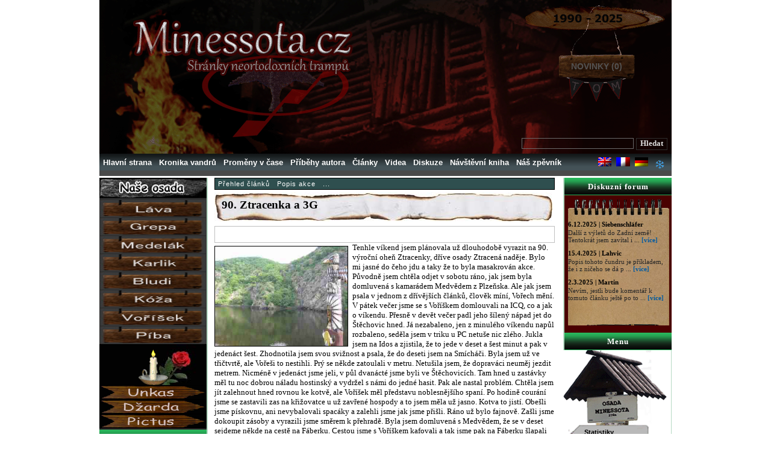

--- FILE ---
content_type: text/html; charset=WINDOWS-1250
request_url: https://www.minessota.cz/clanek.php?id=170
body_size: 7346
content:
<!doctype html public "-//W3C//DTD HTML 4.01 Transitional//EN" "http://www.w3.org/TR/html4/loose.dtd">
<head>
    <meta http-equiv="Content-Language" content="cs">
	<meta http-equiv="Content-Type" content="text/html; charset=windows-1250">
		<meta name="description" content="90. Ztracenka a 3G - Trampská osada Minessota">	<meta name="keywords" content="tramping,kytara,vandry,trampské osady,Kokořínsko,Sázava,Brdy,Roverky">
		<meta name="robots" content="index, follow">	<meta name="viewport" content="width=device-width,initial-scale=1">
	<meta name="author" content="Jan Vála">
	        <link href="styl/styl.css" rel="stylesheet" type="text/css">
	<link href="rss.xml" rel="alternate" type="application/rss+xml" title="Novinky">
	<link rel="shortcut icon" href="https://www.minessota.cz/images/jk.jpg">
<title>90. Ztracenka a 3G - Trampská osada Minessota</title>
</head>

<body>
<div>
<div class="a05a">&nbsp;<span id="d93"> </span>
<div id="d33a">
<a title="Nově upravené články, přidané fotografie ..." href="novinky.php">NOVINKY (0)</a>
</div>
<div id="d47"><a class="c78" title="Hlavní strana" href="index.php">&nbsp;</a></div>
<h1><a title="Hlavní strana" href="index.php">Trampská osada Minessota</a></h1>
<h2 class="a40"><a title="Hlavní strana" href="index.php">Stránky neortodoxních trampů</a></h2><br>
<form action="vyhledavani.php" method="post" class="a86">
<input class="c39" type="text" name="hledat" title="Zadejte hledaný výraz" size="22">
<input class="c40" type="submit" title="Vyhledat text" value="Hledat" name="odeslat">
</form>
</div>
</div>

<div class="a07">
<ul id="a08">
<li><a title="Hlavní strana" href="index.php">Hlavní strana</a></li>	<li><a title="Cancák, aneb kronika našich vandrů" href="cancak.php">Kronika vandrů</a></li>
    <li><a title="Vandrovní místa kdysi a dnes" href="promeny.php">Proměny v čase</a></li>
	<li><a title="Příběh mého ranného mládí" href="blog.php">Příběhy autora</a></li>
	<li><a title="Přehled článků" href="prehled.php">Články</a></li>
	<li><a title="Videokanál" href="videa.php">Videa</a></li>
	<li><a title="Diskuzní forum" href="forum.php">Diskuze</a></li>
	<li><a title="Návštěvní kniha a vzkazník" href="kniha.php">Návštěvní kniha</a></li>
	<li><a title="Hudební tvorba Unkase" href="zpevnik.php">Náš zpěvník</a></li>
</ul>
<a href="odebrat_motiv.php?pridat=ano" title="Přidat sněžný motiv"><img id="d34a" alt="Bez sněhu" src="https://www.minessota.cz/images/snih_ne.gif"></a><a href="historie_deutsch.php" title="Rambler siedlung Minessota"><img id="d34" alt="Germany" src="https://www.minessota.cz/images/germany.gif"></a>
<a href="historie_francaise.php" title="Reglement rambler Minessota"><img id="d35" alt="France" src="https://www.minessota.cz/images/france.gif"></a>
<a href="historie_english.php" title="Rambler settlement Minessota"><img id="d36" alt="United Kingdom" src="https://www.minessota.cz/images/united_kingdom.gif"></a>

</div>
<div class="a09"> 
<div id="a10"> 
<div id="a11"> 
<div class="a14"> 
<div id="b83">
<a title="Přehled článků dle kategorií" href="prehled.php">Přehled článků</a>
<span class="b84"><a title="Články zařazené v sekci Popis akce" href="rubrika.php?kategorie=1">Popis akce</a></span> <span class="b84">...</span>
</div>
<div class="b86">
<h2 class="b82">90. Ztracenka a 3G</h2>

</div>

<p>





<div class="b85"></div>





<div class="d16">
 
   
 
 </span>

</div>

<a onclick="instruct2020stare();" id="a30" title=""><img class="a31" alt="" src="album/small/0372008151923.jpg"></a>
   <script language="JavaScript" type="text/javascript"> 
function instruct2020stare()  { 
   iwin = window.open("fotografie.php?id=2020","IWIN", 
   "status=no,scrollbars=yes,resizable=yes,toolbar=no,left=290,top=80,menu=no,width=900px,height=790"); 
} 
</script>





<div class="comic">
Tenhle víkend jsem plánovala už dlouhodobě vyrazit na 90. výroční oheň Ztracenky, dříve osady Ztracená naděje. Bylo mi jasné do čeho jdu a taky že to byla masakrován akce. Původně jsem chtěla odjet v sobotu ráno, jak jsem byla domluvená s kamarádem Medvědem z Plzeňska. Ale jak jsem psala v jednom z dřívějších článků, člověk míní, Vořech mění. V pátek večer jsme se s Voříškem domlouvali na ICQ, co a jak o víkendu. Přesně v devět večer padl jeho šílený nápad jet do Štěchovic hned. Já nezabaleno, jen z minulého víkendu napůl rozbaleno, seděla jsem v triku u PC netuše nic zlého. Jukla jsem na Idos a zjistila, že to jede v deset a šest minut a pak v jedenáct šest. Zhodnotila jsem svou svižnost a psala, že do deseti jsem na Smícháči. Byla jsem už ve třičtvrtě, ale Vořeši to nestihli. Prý se někde zatoulali v metru. Netušila jsem, že dopraváci neuměj jezdit metrem. Nicméně v jedenáct jsme jeli, v půl dvanácté jsme byli ve Štěchovicích. Tam hned u zastávky měl tu noc dobrou náladu hostinský a vydržel s námi do jedné hasit. Pak ale nastal problém. Chtěla jsem jít zalehnout hned rovnou ke kotvě, ale Voříšek měl představu noblesnějšího spaní. Po hodině courání jsme se zastavili zas na křižovatce u už zavřené hospody a to jsem měla už jasno. Kotva to jistí. Obešli jsme pískovnu, ani nevybalovali spacáky a zalehli jsme jak jsme přišli. Ráno už bylo fajnově. Zašli jsme dokoupit zásoby a vyrazili jsme směrem k přehradě. Byla jsem domluvená s Medvědem, že se v deset sejdeme někde na cestě na Fáberku.  Cestou jsme s Voříškem kafovali a tak jsme pak na Fáberku šlapali sami, protože jsme se zdrželi a Medvěd už tam dosupěl s Leničkou Kocourem sám. Tam se čekalo na další kamarády z Litoměřické pětky a Jezevce a další. Bylo to docela příjemné, protože pod Fáberou se udělal oheň, pojedlo se, zakávovalo a bylo v bříšku jak v pokojíčku. Hned tam Na Fáberce jsme postavili i plachtu na spaní, ale jinak celá bagáž se nesla na potlachoviště, vzdálené dva kilometry. K večeru jsme vyrazili a s obavami jsem čekala masakr. Taky že byl. Celá louka před pódiem byla už zalehlá desítkami a desítkami zelených postaviček. Dole dva plátěné hangáry. Jeden s pivními sudy a druhý ani nevím s čím. Dál pak jedno okno s buřty a jídlem, druhé okno bylo panákové a nealko. Koukla jsem okem, kdo kde je..ale moc známých tam ještě nebylo. Bylo mi jasné, že teprve večer bude správně masakrově…a bylo. Během několika minut přijíždělo pod Mravenčí skálu plavidlo a na něm hrající kamarádi z Watseky, pěšmo dorazila 20. míle. Šla jsem fotit a pak přicházeli další a další. Takže vítání, zdravení, povídání nebralo konce. Ani pořádně nevím, kdy Franta Hakr zahájil oheň. Zpozorněla jsem pak, když se zapaloval. Posledně jej  přivážel indián kanoí přes vodu, letos zapaloval louč na skále a nesl ji dolů k ohni. Pak večer zahájil Tony Linhart a pak se už jen hrálo a zpívalo. Radost mi udělala Jitka Vrbová, kluci z KTO a spousta dalších. Kluci z Watseky nastupovali někdy v jednu ráno, to už Voříšek s psovou spal. Ráno pak zabalit, dojít zpět na Fáberku, tam dobalit postavenou plachtu, posvačit, zakafovat a šup na Prahu. Voříšek musel večer do práce, takže dřívější odjezd byl nutný. Masovky fakt nějak nemůžu, ale tahle byla prostě výjimkou…zas jsem potkala tváře, co běžně nevídám v lesích, ale jen na takovýchto akcích. Takhle byla hodně prekérní, protože se na ni nedá dojet autem, prostě se zbytek musí došlápnout pěšky a ne zrovna uhlazenými cestičkami. Ale dorazil i pradědoušek Vladimír s mandlí, tak proč by nemohli i ostatní......</div>




<div id="d51">



<a class="pointer" onclick="instruct2021stare();" title=""><img class="a29a" alt="" src="album/small/1372008151923.jpg"></a>
   <script language="JavaScript" type="text/javascript"> 
function instruct2021stare()  { 
   iwin = window.open("fotografie.php?id=2021","IWIN", 
   "status=no,scrollbars=yes,resizable=yes,toolbar=no,left=290,top=80,menu=no,width=900px,height=790"); 
} 
</script>
<a class="pointer" onclick="instruct2022stare();" title=""><img class="a29a" alt="" src="album/small/2372008151923.jpg"></a>
   <script language="JavaScript" type="text/javascript"> 
function instruct2022stare()  { 
   iwin = window.open("fotografie.php?id=2022","IWIN", 
   "status=no,scrollbars=yes,resizable=yes,toolbar=no,left=290,top=80,menu=no,width=900px,height=790"); 
} 
</script>
<a class="pointer" onclick="instruct2023stare();" title=""><img class="a29a" alt="" src="album/small/3372008151923.jpg"></a>
   <script language="JavaScript" type="text/javascript"> 
function instruct2023stare()  { 
   iwin = window.open("fotografie.php?id=2023","IWIN", 
   "status=no,scrollbars=yes,resizable=yes,toolbar=no,left=290,top=80,menu=no,width=900px,height=790"); 
} 
</script>
</div>






<div class="a18">
<div class="a19">

<a title="Články zařazené v sekci Popis akce" href="rubrika.php?kategorie=1">Popis akce</a>
 &nbsp;|&nbsp; <b>Autor:</b> 
<a title="Profil uživatele Marcela Štrobichová" href="profil.php?id_uzivatele=23">
Marcela Štrobichová</a> 
 &nbsp; 
3.7.2008 &nbsp;|&nbsp; <b>Přečteno:</b> 
154x&nbsp; | 
<a id="d09" href="email.php?id=170" title="Zaslat informační email příteli"><img class="d09a" alt="Mail" src="images/mail.gif"></a> 
<a id="d10" href="tisk.php?id=170" title="Tisknout článek"><img alt="Printer" class="d10a" src="images/printer.gif"></a>

</div>
</div>





<div>
<form action="/clanek.php" method="post">
<p class="center"><b>Ohodnoťte článek jako ve škole:</b> 1<input type="radio" name="znamka" value="1">&nbsp; 2<input type="radio" name="znamka" value="2">&nbsp; 3<input type="radio" name="znamka" value="3">&nbsp; 4<input type="radio" name="znamka" value="4">&nbsp; 5<input type="radio" name="znamka" value="5">
<input type="hidden" name="id" value="170">
 &nbsp; <input type="submit" name="hlasovat" value=" Hlasovat "><br>
 Hlasováno: 13x | Průměrná známka: 1.0</p>
</form>
</div>






<div class="b94"><a name="komentar">&nbsp;</a>Komentáře: 0</div>
<div id="b95">
<a title="Vložit komentář k článku" href="zalozit_tema.php?id_clanku=170">Vložit komentář</a></div>
<div id="d95">
 



 


</div>


	
</div>
</div>
<div id="a12">

<div id="b60">
<h3 id="d66"><a href="forum.php">Diskuzní forum</a></h3> 

<div class="d61">
	<p class="d62">6.12.2025 | Siebenschläfer</p>
		<p>Další z výletů do Zadní země! Tentokrát jsem zavítal i  ... <a href="forum.php?tema=3062016100705&amp;id=3182">[více]</a></p>
	<p class="d62">15.4.2025 | Lahvic</p>
		<p>Popis tohoto čundru je příkladem, že i z ničeho se dá p ... <a href="forum.php?tema=842025230340&amp;id=3669">[více]</a></p>
	<p class="d62">2.3.2025 | Martin</p>
		<p>Nevím, jestli bude komentář k tomuto článku ještě po to ... <a href="forum.php?tema=13112008135007&amp;id=1200">[více]</a></p>
</div>


<h3>Menu</h3></div>

			<div class="b73" id="b73">
			<a title="Statistiky stránek" href="statistika.php">Statistiky</a><br>
			<a title="Přehledná mapa stránek" href="sitemap.php">Mapa stránek</a><br>
			<a title="Přehled článků podle počtu zobrazení" href="top.php">Nejčtenější články</a>
			<div class="b74">
			<a title="Mapy přiložené k článkům" href="mapy.php">Mapy</a><br>
			<a title="Časté otázky" href="faq.php">FAQ</a><br>
			<a title="Seznam registrovaných uživatelů" href="seznam_uzivatelu.php">Seznam uživatelů</a>
			</div>
			<div class="b75">
			<a title="Databáze bodů zájmu" href="datab.php">POI body</a><br>
			<a title="Odkazy na jiné stránky" href="rozcestnik.php">Rozcestník</a><br>
			<a title="Statistiky našich vandrovních akcí" href="statistika_cundru.php">Statistika čundrů</a>
			</div>
			<div id="d117">
			<a class="tooltipc" title="Mapa zaměřených fotografií a navštívených míst" href="mapa.php"><em>Mapa zaměřených fotografií a navštívených míst<br>Zkušební verze!!</em>
			<img alt="Mapa" class="b75a" src="images/mapa3.png">
			</a>
			</div>
			</div>
			<h3>Odkazy</h3>
			<div id="d24"><a href="novinky.php">NOVINKY (0)</a></div>
					<div id="c53">
					<a title="Army-Store.net" target="_blank" href="http://www.army-store.net/">Army-Store.net</a><br>
					<a title="Pražská čára" target="_blank" href="http://www.prazskacara.cz">Pražská čára</a><br>
					<a title="Vojensko" target="_blank" href="http://www.vojensko.cz/">Vojensko</a><br>
</div>
			<div id="c52">
					<a title="Groula" target="_blank" href="http://www.groula.org/">Groulovy stránky</a><br>
					<a title="Jízdní řády vlaků a autobusů" target="_blank" href="http://www.idos.cz/" rel="nofollow">Jizdní řády</a><br>
					<a title="Mapy republiky" target="_blank" href="https://www.mapy.cz/">Mapy ČR</a><br>
					<a title="Mapy Google" target="_blank" href="https://maps.google.cz/maps?hl=cs&amp;tab=wl">Mapy Google</a><br>
					<a title="Zpěvník" target="_blank" href="http://www.supermusic.sk" rel="nofollow">Zpěvník</a>
					</div>
	
<h3>Počet návštěv</h3>
<br><p class="center">
Celkově přístupů : <span class="red">1883613</span><br>Přístupů dnes : <span class="red">830</span>
<br>Max za den : <span class="red">2578</span><br> a to : <span class="red">5.10.2025</span><br>
Online : <span class="red">47</span><br>
</p>
<h3>Kalendář</h3>
<div align="center">
<p id="c03">Dnes je:</p>
<p id="c04">Sobota, 24.1.2026</p>
 

<table id="c01"> 
<tr id="c02"><td colspan="8"> 

<a title="Předchozí měsíc" href="/clanek.php?month=0&amp;year=2026#01">&lt;&lt;</a>01 / 2026<a title="Další měsíc" href="/clanek.php?month=2&amp;year=2026#01">&gt;&gt;</a> 

</td></tr> 
<tr id="c07"><td>Po</td><td>Út</td><td>St</td><td>Čt</td><td>Pá</td><td>So</td><td>Ne</td></tr> 

<tr><td><td><td><td>1<td>2<td>3<td>4</tr><tr><td>5<td>6<td>7<td>8<td>9<td>10<td>11</tr><tr><td>12<td>13<td>14<td>15<td>16<td>17<td>18</tr><tr><td>19<td>20<td>21<td>22<td>23<td><span title="Aktuální datum" class="c05">24</span><td>25</tr><tr><td>26<td>27<td>28<td>29<td>30<td>31<td></tr> 
</table>

Žádná plánovaná akce !

<p id="c16"><a href="kalendar.php">Přejít do kalendáře</a></p>
<h3>Propagace</h3>
<a id="c43" href="propagace.php"><img class="d42" alt="Ikona webu" src="https://www.minessota.cz/images/baner.gif"></a>
<br>
<img class="d63" alt="QR" src="https://www.minessota.cz/images/qr.jpg">
</div>
</div>
</div>		
		<div id="a13">
		<div id="a13a">
		<h3>Naše osada</h3>
		</div>
<div id="a37"> 

<a href="popis.php?id=3" title="Láva"><img src="https://www.minessota.cz/images/0001.jpg" alt="Láva" class="a35"></a>
<a href="popis.php?id=8" title="Grepa"><img src="https://www.minessota.cz/images/0002.jpg" alt="Grepa" class="a35"></a>
<a href="popis.php?id=4" title="Medelák"><img src="https://www.minessota.cz/images/0003.jpg" alt="Medelák" class="a35"></a>
<a href="popis.php?id=7" title="Karlik"><img src="https://www.minessota.cz/images/0004.jpg" alt="Karlik" class="a35"></a>
<a href="popis.php?id=5" title="Bludi"><img src="https://www.minessota.cz/images/0005.jpg" alt="Bludi" class="a35"></a>
<a href="popis.php?id=9" title="Kóža"><img src="https://www.minessota.cz/images/0006.jpg" alt="Kóža" class="a35"></a>
<a href="clanek.php?id=158" title="Voříšek"><img src="https://www.minessota.cz/images/0007.jpg" alt="Voříšek" class="a35"></a>
<a href="popis.php?id=11" title="Píba"><img src="https://www.minessota.cz/images/0008.jpg" alt="Píba" class="a35"></a>
<div class="c80">
<img class="c79" alt="In memoriam" src="https://www.minessota.cz/images/12.gif">
<a href="popis.php?id=1" title="Šerif Unkas"><img src="https://www.minessota.cz/images/027a.jpg" alt="Unkas" class="c81"></a>
<a href="popis.php?id=2" title="Jarda"><img src="https://www.minessota.cz/images/028a.jpg" alt="Jarda" class="c81"></a>
<a href="popis.php?id=6" title="Pictus"><img src="https://www.minessota.cz/images/029a.jpg" alt="Pictus" class="c81"></a>
</div>
</div>
			<h3>Přihlášení</h3> 
				<div class="a15">
				<form action="overeni.php" method="post" id="c47">
<span class="male">Uživatelské jméno:</span><br>
<img src="https://www.minessota.cz/images/prihlaseni.gif" alt="Uživatelské jméno" class="d69"><input type="text" class="d43" name="nick" title="Zadejte svoje uživatelské jméno" size="12"><br>
<span class="male">Heslo:</span><br>
<img src="https://www.minessota.cz/images/heslo.gif" alt="Uživatelské heslo" class="d69"><input type="password" class="d43" name="heslo" title="Zadejte svoje heslo" size="12">
<input type="submit" class="d44" value="Přihlásit" name="odeslat">
</form><div id="d137">
<p class="center"><a title="Registrace nového uživatele" href="registrace.php">Registrace</a> <a id="d71" title="Aktualizace zapomenutého hesla" href="heslo.php"><img alt="Zapomenuté heslo" class="d70" src="https://www.minessota.cz/images/upravy.gif"></a></p>
</div>


					
					</div>

			<h3>Rubriky</h3>
<ul class="a25">

<li><a href="rubrika.php?kategorie=1" title="Popis akce, čundru, výletu">Popis akce, čundru</a> (193)</li>
<li><a href="rubrika.php?kategorie=2" title="Popis osady nebo místa">Popis zaniklé osady</a> (7)</li>
<li><a href="rubrika.php?kategorie=3" title="Pozvánka na čundr">Zvadlo na čundr</a> (13)</li>
<li><a href="rubrika.php?kategorie=4" title="Srandičky, kravinky">Srandičky</a> (8)</li>
<li><a href="rubrika.php?kategorie=5" title="Tip na výlet">Tip na výlet</a> (7)</li>
<li><a href="rubrika.php?kategorie=6" title="Nezařazené">Nezařazené</a> (75)</li>
<li><a href="rubrika.php?kategorie=7" title="Recepty a jídla na vandr">Recepty na vandr</a> (27)</li>
<li><a href="rubrika.php?kategorie=9" title="Zapomenuté čundry">Zapomenuté čundry</a> (6)</li>
<li><a href="blog.php" title="Příběhy autora">Příběhy autora</a> (101)</li>

</ul>	
		<h3>Anketa</h3>
				<div class="a57"><p class="center">
<strong>Kam na vandr do zahraničí ??</strong>
</p>
<table class="a57"><tr><td><a href="hlasovani.php?id_ankety=15&amp;hlasovat=1">Slovensko</a></td><td><img alt='Graf' height='10' src='https://www.minessota.cz/images/graf1.gif' width='67'> 731</td></tr><tr><td><a href="hlasovani.php?id_ankety=15&amp;hlasovat=2">Rumunsko</a></td><td><img alt='Graf' height='10' src='https://www.minessota.cz/images/graf1.gif' width='39'> 411</td></tr><tr><td><a href="hlasovani.php?id_ankety=15&amp;hlasovat=3">Ardenské pohoří</a></td><td><img alt='Graf' height='10' src='https://www.minessota.cz/images/graf1.gif' width='39'> 412</td></tr><tr><td><a href="hlasovani.php?id_ankety=15&amp;hlasovat=4">Norsko</a></td><td><img alt='Graf' height='10' src='https://www.minessota.cz/images/graf1.gif' width='36'> 376</td></tr><tr><td><a href="hlasovani.php?id_ankety=15&amp;hlasovat=5">Finsko</a></td><td><img alt='Graf' height='10' src='https://www.minessota.cz/images/graf1.gif' width='33'> 339</td></tr><tr><td><a href="hlasovani.php?id_ankety=15&amp;hlasovat=6">Švédsko</a></td><td><img alt='Graf' height='10' src='https://www.minessota.cz/images/graf1.gif' width='36'> 366</td></tr><tr><td><a href="hlasovani.php?id_ankety=15&amp;hlasovat=7">Pohoří Alpy</a></td><td><img alt='Graf' height='10' src='https://www.minessota.cz/images/graf1.gif' width='38'> 391</td></tr><tr><td><a href="hlasovani.php?id_ankety=15&amp;hlasovat=8">Skotsko</a></td><td><img alt='Graf' height='10' src='https://www.minessota.cz/images/graf1.gif' width='37'> 389</td></tr><tr><td><a href="hlasovani.php?id_ankety=15&amp;hlasovat=9">Kanada</a></td><td><img alt='Graf' height='10' src='https://www.minessota.cz/images/graf1.gif' width='37'> 386</td></tr><tr><td><a href="hlasovani.php?id_ankety=15&amp;hlasovat=10">Jinam</a></td><td><img alt='Graf' height='10' src='https://www.minessota.cz/images/graf1.gif' width='45'> 480</td></tr></table>   <p class="center">
   </p>
<p class="center" id="a62">Hlasů: 4282</p>
<p class="center" id="a63"><a title="Přehled anket" class="a63" href="anketa.php">Více anket</a></p>
</div>
<h3>Databáze míst</h3>
 <ul class="a25">
<li><a href="datab.php" title="Hlavní strana databáze">Hlavní strana</a> (125)</li>
<li><a href="datab.php?tridit_kategorie=1" title="Turisticky zajímavé místo">Turistické místo</a> (34)</li>
<li><a href="datab.php?tridit_kategorie=2" title="Restaurace či hospoda">Restaurace či hospoda</a> (71)</li>
<li><a href="datab.php?tridit_kategorie=4" title="Rozhledna">Rozhledna</a> (1)</li>
<li><a href="datab.php?tridit_kategorie=6" title="Studánka nebo pramen">Studánka, pramen</a> (19)</li>
</ul>
<span class="bold">Poslední vložené: </span>
<br>
<span class="mini">
<a href="datab_detail.php?id=185">Jez Roztoky u Křivoklátu</a><br>

<a href="datab_detail.php?id=184">Hospoda U jezzu</a><br>

<a href="datab_detail.php?id=183">Restaurace Ludmila</a><br>

<a href="datab_detail.php?id=182">Restaurace U Přívozu</a><br>

<a href="datab_detail.php?id=181">Restaurace Višňová-Hájek</a><br>

</span>
<br>
<h3>Zpěvník</h3>
<div id="d40">
<p><a href="zpevnik_detail.php?id=32">Drsňák song</a></p>
<p><a href="zpevnik_detail.php?id=43">Klausiáda 1</a></p>
<p><a href="zpevnik_detail.php?id=6">Na rozloučenou 1</a></p>
<p><a href="zpevnik_detail.php?id=48">Na rozloučenou 2</a></p>
<p><a href="zpevnik_detail.php?id=54">Pohoda u Válů</a></p>
<br>
<span class="d40a"><a href="zpevnik.php">Otevřít zpěvník</a></span>
</div>
<h3>Odběr novinek</h3>
<br>
<form action="odber_novinek.php" method="post" class="center">
<p><b>Přihlásit se k odběru<br>novinek e-mailem:</b><br>
<input type="text" onclick="this.value='';" value="Váš email" name="adresa" id="c49" title="Zadejte svojí emailovou adresu" size="20"></p>
<p><input title="Pokračovat v zadání" type="submit" id="c46a" value="Pokračovat" name="odeslat"> <a title="Informace o odběru novinek" id="d37" onclick="instruct10000stare();"><img class="pointer" alt="Info" src="img/info.gif" id="c38"></a></p>
</form>
<script language="JavaScript" type="text/javascript"> 
function instruct10000stare()  { 
iwin = window.open("info_odber_novinek.php","IWIN", 
"status=no,scrollbars=yes,resizable=no,toolbar=no,left=280,top=70,menu=no,width=590px,height=290"); 
} 
</script>
<h3>Kontakt</h3>
<br>
<p class="center"><strong>lahvic@seznam.cz</strong><br>
ICQ: 198552144</p>
</div>
<div class="a22"></div>

</div>
<div class="a26">
	<div class="a27">
		<p class="a28"><a href="licence.txt">Copyright ©</a> 2001–2026 T.O.Minessota &nbsp; <a href="mailto:lahvic@seznam.cz">Lahvic</a> | ICQ: 198-552-144</p>
		</div>
</div>
</body>
</html>